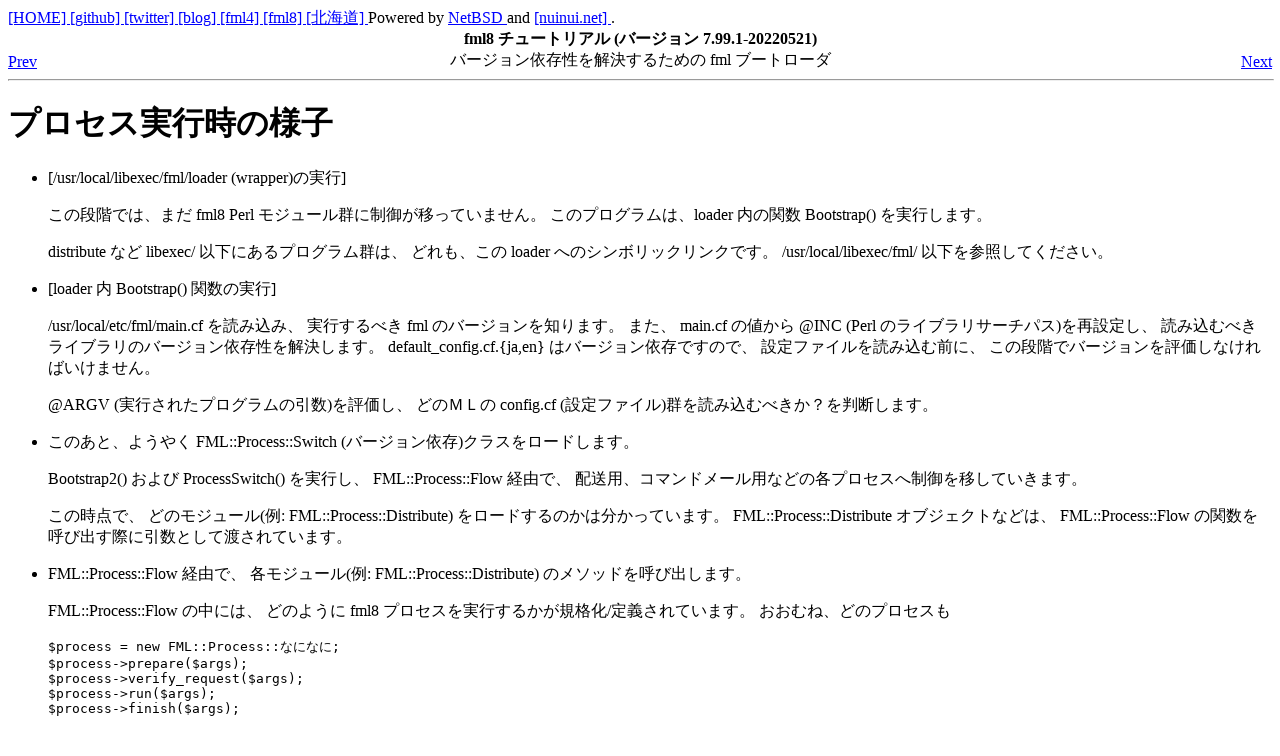

--- FILE ---
content_type: text/html
request_url: https://www.fml.org/software/fml8/Documentation/ja/tutorial/bootloader.classes2.html
body_size: 7168
content:
<!DOCTYPE HTML PUBLIC "-//W3C//DTD HTML 4.01 Transitional//EN" "http://www.w3.org/TR/html4/loose.dtd">
<HTML
><HEAD
><TITLE
>	プロセス実行時の様子
	</TITLE
><META
NAME="GENERATOR"
CONTENT="Modular DocBook HTML Stylesheet Version 1.79"><LINK
REL="HOME"
TITLE="	fml8 チュートリアル
	(バージョン 7.99.1-20220521)
	
     "
HREF="index.html"><LINK
REL="UP"
TITLE="	バージョン依存性を解決するための fml ブートローダ
	"
HREF="bootloader.html"><LINK
REL="PREVIOUS"
TITLE="	FML::Process:: クラスの階層構造
	"
HREF="bootloader.classes.html"><LINK
REL="NEXT"
TITLE="	議論: ml_name と ml_domain の値はどこで解決するのが正しいか？
	"
HREF="bootloader.resolv.mlxxx.html"><META
HTTP-EQUIV="Content-Type"
CONTENT="text/html; charset=EUC-JP"></HEAD
><BODY
CLASS="SECT1"
BGCOLOR="#FFFFFF"
TEXT="#000000"
LINK="#0000FF"
VLINK="#840084"
ALINK="#0000FF"
><!-- common footer part -->

<A HREF="http://www.fml.org/" TARGET="_top"> [HOME]
</A>

<!--
<A HREF="http://www.nsrg.fml.org/"

    TARGET="_top"> [研究室]



</A>

</A>
-->

<!--
  <A HREF="http://www.fml.org/toranoana/"

    TARGET="_top"> [インフラ]



</A>
-->

<A HREF="https://github.com/fmlorg" TARGET="_top"> [github]
</A>

<A HREF="https://twitter.com/fukachan_fmlorg" TARGET="_top"> [twitter]
</A>

<A HREF="https://technotes.fml.org" TARGET="_top"> [blog]
</A>

<A HREF="http://www.fml.org/software/fml/" TARGET="_top"> [fml4]
</A>

<A HREF="http://www.fml.org/software/fml8/" TARGET="_top"> [fml8]
</A>

<!--
<A HREF="http://www.fml.org/software/fdgw/" TARGET="_top"> [fdgw]
</A>
-->

<A HREF="http://www.fml.org/home/fukachan/ja/travel.hokkaido.html"

    TARGET="_top"> [北海道]



</A>

<!--
  <A HREF="http://astore.amazon.co.jp/nsrg-22"

    TARGET="_top"> [おすすめの本]



</A>
-->

<!--
<A HREF="http://astore.amazon.co.jp/nsrg-22?_encoding=UTF8&node=103"

    TARGET="_top"> [らん読]



</A>


<A HREF="http://www.fml.org/home/fukachan/diary/ja/">
[熊語]
</A>

-->

<!-- thanks -->
Powered by
<A HREF="http://www.fml.org/home/fukachan/ja/tech.netbsd.html" TARGET="_top">
NetBSD
</A>
and
<A HREF="http://www.nuinui.net/" TARGET="_top"> [nuinui.net]
</A>
.


<!-- common footer part end -->
<DIV
CLASS="NAVHEADER"
><TABLE
SUMMARY="Header navigation table"
WIDTH="100%"
BORDER="0"
CELLPADDING="0"
CELLSPACING="0"
><TR
><TH
COLSPAN="3"
ALIGN="center"
>fml8 チュートリアル
	(バージョン 7.99.1-20220521)</TH
></TR
><TR
><TD
WIDTH="10%"
ALIGN="left"
VALIGN="bottom"
><A
HREF="bootloader.classes.html"
ACCESSKEY="P"
>Prev</A
></TD
><TD
WIDTH="80%"
ALIGN="center"
VALIGN="bottom"
>バージョン依存性を解決するための fml ブートローダ</TD
><TD
WIDTH="10%"
ALIGN="right"
VALIGN="bottom"
><A
HREF="bootloader.resolv.mlxxx.html"
ACCESSKEY="N"
>Next</A
></TD
></TR
></TABLE
><HR
ALIGN="LEFT"
WIDTH="100%"></DIV
><DIV
CLASS="SECT1"
><H1
CLASS="SECT1"
><A
NAME="BOOTLOADER.CLASSES2"
>プロセス実行時の様子</A
></H1
><P
></P
><UL
><LI
><P
>	[/usr/local/libexec/fml/loader (wrapper)の実行]
	</P
><P
>	この段階では、まだ fml8 Perl モジュール群に制御が移っていません。
	このプログラムは、loader 内の関数 Bootstrap() を実行します。
	</P
><P
>	distribute など libexec/ 以下にあるプログラム群は、
	どれも、この loader へのシンボリックリンクです。
	/usr/local/libexec/fml/ 以下を参照してください。
	</P
></LI
><LI
><P
>	[loader 内 Bootstrap() 関数の実行]
	</P
><P
>	/usr/local/etc/fml/main.cf を読み込み、
	実行するべき fml のバージョンを知ります。
	また、
	main.cf の値から
	@INC (Perl のライブラリサーチパス)を再設定し、
	読み込むべきライブラリのバージョン依存性を解決します。
	default_config.cf.{ja,en} はバージョン依存ですので、
	設定ファイルを読み込む前に、
	この段階でバージョンを評価しなければいけません。
	</P
><P
>	@ARGV (実行されたプログラムの引数)を評価し、
	どのＭＬの config.cf (設定ファイル)群を読み込むべきか？を判断します。
	</P
></LI
><LI
><P
>	このあと、ようやく
	FML::Process::Switch
	(バージョン依存)クラスをロードします。
	</P
><P
>	Bootstrap2() および ProcessSwitch() を実行し、
	FML::Process::Flow 経由で、
	配送用、コマンドメール用などの各プロセスへ制御を移していきます。
	</P
><P
>	この時点で、
	どのモジュール(例: FML::Process::Distribute)
	をロードするのかは分かっています。
	FML::Process::Distribute オブジェクトなどは、
	FML::Process::Flow の関数を呼び出す際に引数として渡されています。
	</P
></LI
><LI
><P
>	FML::Process::Flow 経由で、	
	各モジュール(例: FML::Process::Distribute)
	のメソッドを呼び出します。
	</P
><P
>	FML::Process::Flow の中には、
	どのように fml8 プロセスを実行するかが規格化/定義されています。
	おおむね、どのプロセスも
<PRE
CLASS="SCREEN"
>$process = new FML::Process::なになに;
$process-&#62;prepare($args);
$process-&#62;verify_request($args);
$process-&#62;run($args);
$process-&#62;finish($args);</PRE
>
	を実行していきます。
	のため、各プロセスは、
	それぞれについて適当なメソッドを
	「FML::Process::なになに」
	以下のクラスに用意する必要があります。
	ダミーでもいいので、全メソッドの定義が必要です。
	</P
></LI
></UL
></DIV
><DIV
CLASS="NAVFOOTER"
><HR
ALIGN="LEFT"
WIDTH="100%"><TABLE
SUMMARY="Footer navigation table"
WIDTH="100%"
BORDER="0"
CELLPADDING="0"
CELLSPACING="0"
><TR
><TD
WIDTH="33%"
ALIGN="left"
VALIGN="top"
><A
HREF="bootloader.classes.html"
ACCESSKEY="P"
>Prev</A
></TD
><TD
WIDTH="34%"
ALIGN="center"
VALIGN="top"
><A
HREF="index.html"
ACCESSKEY="H"
>Home</A
></TD
><TD
WIDTH="33%"
ALIGN="right"
VALIGN="top"
><A
HREF="bootloader.resolv.mlxxx.html"
ACCESSKEY="N"
>Next</A
></TD
></TR
><TR
><TD
WIDTH="33%"
ALIGN="left"
VALIGN="top"
>FML::Process:: クラスの階層構造</TD
><TD
WIDTH="34%"
ALIGN="center"
VALIGN="top"
><A
HREF="bootloader.html"
ACCESSKEY="U"
>Up</A
></TD
><TD
WIDTH="33%"
ALIGN="right"
VALIGN="top"
>議論: ml_name と ml_domain の値はどこで解決するのが正しいか？</TD
></TR
></TABLE
></DIV
><!-- common footer part -->

<A HREF="http://www.fml.org/" TARGET="_top"> [HOME]
</A>

<!--
<A HREF="http://www.nsrg.fml.org/"

    TARGET="_top"> [研究室]



</A>

</A>
-->

<!--
  <A HREF="http://www.fml.org/toranoana/"

    TARGET="_top"> [インフラ]



</A>
-->

<A HREF="https://github.com/fmlorg" TARGET="_top"> [github]
</A>

<A HREF="https://twitter.com/fukachan_fmlorg" TARGET="_top"> [twitter]
</A>

<A HREF="https://technotes.fml.org" TARGET="_top"> [blog]
</A>

<A HREF="http://www.fml.org/software/fml/" TARGET="_top"> [fml4]
</A>

<A HREF="http://www.fml.org/software/fml8/" TARGET="_top"> [fml8]
</A>

<!--
<A HREF="http://www.fml.org/software/fdgw/" TARGET="_top"> [fdgw]
</A>
-->

<A HREF="http://www.fml.org/home/fukachan/ja/travel.hokkaido.html"

    TARGET="_top"> [北海道]



</A>

<!--
  <A HREF="http://astore.amazon.co.jp/nsrg-22"

    TARGET="_top"> [おすすめの本]



</A>
-->

<!--
<A HREF="http://astore.amazon.co.jp/nsrg-22?_encoding=UTF8&node=103"

    TARGET="_top"> [らん読]



</A>


<A HREF="http://www.fml.org/home/fukachan/diary/ja/">
[熊語]
</A>

-->

<!-- thanks -->
Powered by
<A HREF="http://www.fml.org/home/fukachan/ja/tech.netbsd.html" TARGET="_top">
NetBSD
</A>
and
<A HREF="http://www.nuinui.net/" TARGET="_top"> [nuinui.net]
</A>
.


<!-- common footer part end -->
<PRE>
Copyright (C) 1993-2025 Ken'ichi Fukamachi mail:&lt; fukachan at fml.org &gt;
</PRE>
</BODY
></HTML
>